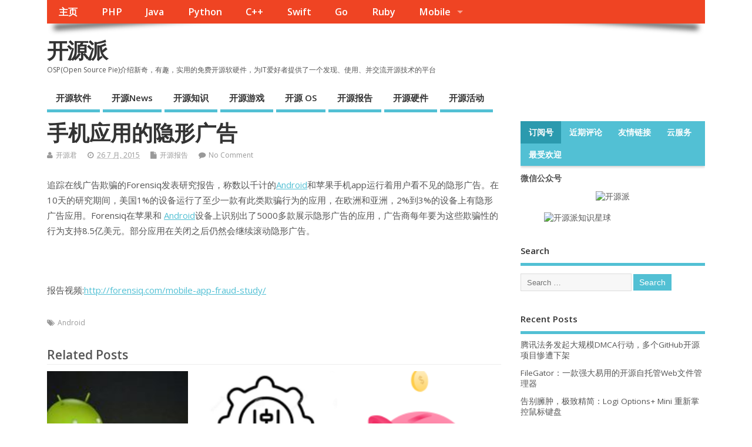

--- FILE ---
content_type: text/html; charset=utf-8
request_url: https://www.google.com/recaptcha/api2/aframe
body_size: 251
content:
<!DOCTYPE HTML><html><head><meta http-equiv="content-type" content="text/html; charset=UTF-8"></head><body><script nonce="OH-VIxPr4HAS2kWk2wDYSA">/** Anti-fraud and anti-abuse applications only. See google.com/recaptcha */ try{var clients={'sodar':'https://pagead2.googlesyndication.com/pagead/sodar?'};window.addEventListener("message",function(a){try{if(a.source===window.parent){var b=JSON.parse(a.data);var c=clients[b['id']];if(c){var d=document.createElement('img');d.src=c+b['params']+'&rc='+(localStorage.getItem("rc::a")?sessionStorage.getItem("rc::b"):"");window.document.body.appendChild(d);sessionStorage.setItem("rc::e",parseInt(sessionStorage.getItem("rc::e")||0)+1);localStorage.setItem("rc::h",'1768846760301');}}}catch(b){}});window.parent.postMessage("_grecaptcha_ready", "*");}catch(b){}</script></body></html>